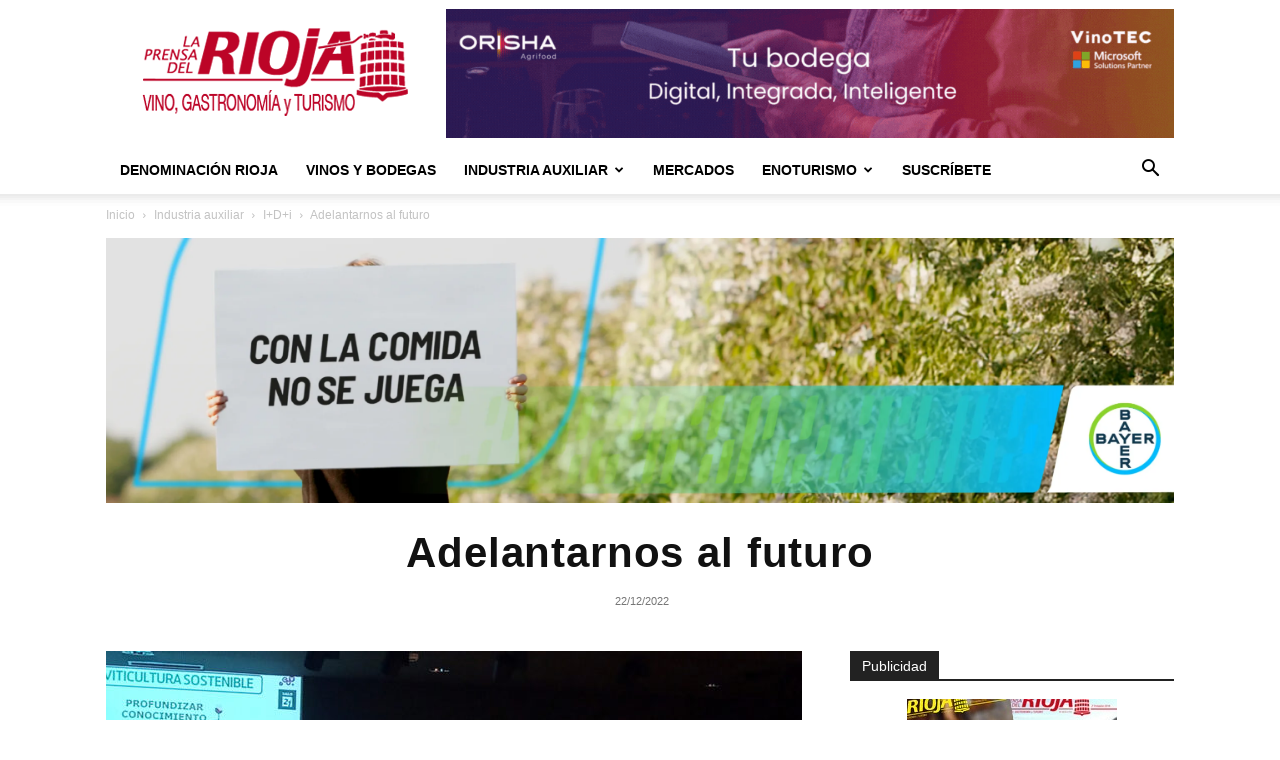

--- FILE ---
content_type: text/html; charset=UTF-8
request_url: https://laprensadelrioja.com/wp-admin/admin-ajax.php?td_theme_name=Newspaper&v=12.7.1
body_size: -159
content:
{"13072":218}